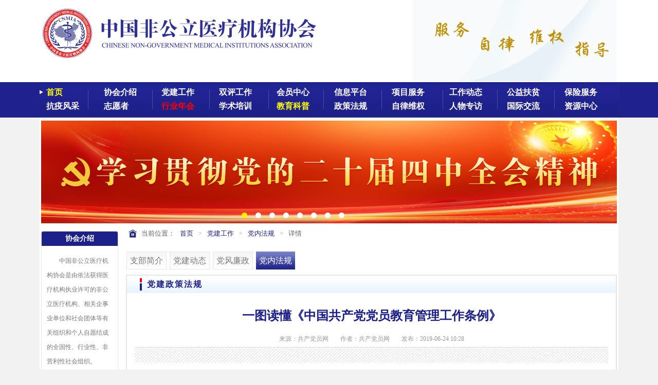

--- FILE ---
content_type: text/html; charset=utf-8
request_url: http://www.cnmia.org/PartyBuildPolicyDetail_57F3BB3198CC4257B6CF1B4D396F42B6.html
body_size: 6471
content:


<!DOCTYPE html PUBLIC "-//W3C//DTD XHTML 1.0 Transitional//EN" "http://www.w3.org/TR/xhtml1/DTD/xhtml1-transitional.dtd">
<html xmlns="http://www.w3.org/1999/xhtml">
<head>
	<meta http-equiv="content-type" content="text/html;charset=gbk" />
	<meta http-equiv="content-style-type" content="text/css" />
	<meta http-equiv="content-script-type" content="text/javascript" />
	<link rel="stylesheet" type="text/css" href="/style/PreDefine.css" />
	<link rel="stylesheet" type="text/css" href="/style/Frame/Frame.css?v=1" />
	<link rel="stylesheet" type="text/css" href="/style/About/About.css" />
	<link rel="shortcut icon" href="/cnmia.ico" />
	<title>一图读懂《中国共产党党员教育管理工作条例》 中国非公立医疗机构协会 党建工作</title>

    <script language="javascript" type="text/javascript" src="/Logic/Common.js"></script>
    <script language="javascript" type="text/javascript" src="/Logic/Frame.js"></script>  
<link type="text/css" rel="stylesheet" href="/Style/Main/Main.css?v=1" />
	<link type="text/css" rel="stylesheet" href="/Style/Detail/Detail.css?v=1" />
<meta name="description" content=",中国非公立医疗机构协会,党建理论,支部简介" /><meta name="keywords" content="一图读懂《中国共产党党员教育管理工作条例》,中国非公立医疗机构协会,党建工作,党建理论,党建工作" /></head>
<body>
    <script type="text/javascript">


</script>
    <div id="Header">
        
         <script src="/Script/EasyUI/jquery-1.7.2.min.js" type="text/javascript"></script>
    <script src="/Script/jquery.lazyload.min.js" type="text/javascript"></script>
    <div class="Top">
        <div class="Logo">
            <img src="/Images/Logo.png?v=1.1.2" alt="" /></div>
        <div class="Tenet"><img class="lazy"  data-original="//cdn.doc-exam.com/cms/cnmia/Tenet.gif" alt=""></div>
    </div>

        <div class="Navi">
            <div class="Menu">
                
                
                <ul>
                    <li class="Hover"><a href="/Default.aspx" title="中国非公立医疗机构协会">首页</a></li>
                    <li><a href="/About_Intro.html" title="协会介绍">协会介绍</a>
                    </li>
                    <li><a href="/Web/Article/PartyBuildWork.aspx" title="党建工作">党建工作</a></li>
                    <li><a href="/Web/Article/Credit.aspx" title="双评工作">双评工作</a>
                        <div class="xiala">
                            <dl class="after">
                                <dd><a href="/Web/Article/Credit.aspx" target="_blank">双评工作</a></dd>
                                
                                <dd><a href="http://pj.cnmia.org" target="_blank">双评申报</a></dd>
                                <dd><a href="/Web/Article/IndustryStandard.aspx" target="_blank">行业标准</a></dd>
                                <dd><a href="/Web/Article/SpecialExpert.aspx" target="_blank">行业专家</a></dd>
                            </dl>
                        </div>
                    </li>
                    <li><a href="#" title="会员中心">会员中心</a>
                        <div class="xiala">
                            <dl class="after">
                                <dd><a href="http://register.cnmia.org/Web/" target="_blank">会员入会</a></dd>
                                <dd><a href="/Web/Member/Institution.aspx" target="_blank">会员单位</a></dd>
                                
                                <dd><a href="/Web/Member/News.aspx" target="_blank">会员风采</a></dd>
                            </dl>
                        </div>
                    </li>
                    <!-- 新增栏目 -->
                    <li><a href="http://www.cnmia.org/PlateForm.html" target="_blank" title="信息平台">信息平台</a>
                        <div class="xiala">
                            <dl class="after">
                                <dd><a href="http://yangguang.cnmia.org/" target="_blank">阳光平台</a></dd>
                                <dd><a href="http://www.yixiecloud.com/" target="_blank">医协体</a></dd>
                                <dd><a href="/DataStatisticsList.html" target="_blank">数据统计</a></dd>
                            </dl>
                        </div>
                    </li>
                    <!-- 新增栏目 -->
                    <li><a href="/Web/Article/InvestmentService.aspx" title="项目服务" >项目服务</a></li>
                    <!-- 新增栏目 -->
                    <li><a href="/Web/Article/Dynamic.aspx" title="工作动态">工作动态</a>
                        <div class="xiala">
                            <dl class="after">
                                <dd><a href="/Web/Article/Notice.aspx" title="通知公告">通知公告</a></dd>
                                <dd><a href="/Web/Article/MeetingNotice.aspx" target="_blank">会议信息</a></dd>
                            </dl>
                        </div>
                    </li>


                    <li><a href="/Web/Article/BlueSkyFund.aspx" title="公益扶贫">公益扶贫</a></li>
                    <!-- 新增栏目 -->
                    <li><a href="/Web/Article/InsuranceService.aspx" title="保险服务">保险服务</a></li>
                    <!-- 新增栏目 -->
                    <li><a href="#" title="抗疫风采">抗疫风采</a>
                        <div class="xiala">
                            <dl class="after">
                                <dd><a href="/LiveReportList.html" title="抗疫风采">抗疫风采</a></dd>
                                <!--dd><a href="/Web/Sars/News.aspx" title="直击疫情">直击疫情</a></dd-->
                                <dd><a href="/Web/Antiepidemic/AntiepidemicList.aspx" target="_blank">防疫手册</a></dd>
                            </dl>
                        </div>
                    </li>
                    <!-- 上移 -->
                    <li><a href="/VolunteerList.html" title="志愿者">志愿者</a></li>
                    <!-- 上移 -->

                    <li><a href="/Healthy.html" title="行业年会" style="color:red">行业年会</a></li>
                    <!-- 新增栏目 -->
                    <li><a href="/Web/Article/AcademicTraining.aspx" title="学术培训">学术培训</a></li>
                    <!-- 新增栏目 -->
                    <li><a href="/Web/Article/EducationService.aspx" style="color:yellow" title="教育科普">教育科普</a></li>
                    <!-- 新增栏目 -->
                    <li><a href="/Web/Legal/Policy.aspx" title="政策法规">政策法规</a></li>
                    <!--<li><a href="/Web/Article/News.aspx" title="行业动态">行业动态</a></li>-->
                    <!-- 删除栏目 -->
                    <li><a href="/Web/Legal/Laws.aspx" title="自律维权">自律维权</a>
                        <div class="xiala">
                            <dl class="after">
                                <dd><a href="/Web/Legal/Laws.aspx" title="自律维权" target="_blank">自律维权</a></dd>
                                <dd><a href="/Web/Legal/Science.aspx" target="_blank">法律科普</a></dd>
                            </dl>
                        </div>
                    </li>
                    <li><a href="/Web/Topic/Interview.aspx" title="人物专访">人物专访</a></li>
                    <!--<li><a href="/Web/Member/Institution.aspx" title="单位会员">单位会员</a></li>-->
                    <!-- 删除栏目 -->
                    <!--<li><a href="/Web/Member/News.aspx" title="会员风采">会员风采</a></li>-->
                    <!-- 删除栏目 -->
                    
                    <li><a href="/Web/Article/GJJL.aspx" target="_blank" title="国际交流">国际交流</a></li>
 		            <li><a href="#" title="资源中心">资源中心</a>
                        <div class="xiala">
                            <dl class="after">
                                <dd><a href="/Web/Topic/Video.aspx" title="视频中心">视频中心</a></dd>
                                <dd><a href="/Web/Document/Download.aspx" title="下载中心">下载中心</a></dd>
                            </dl>
                        </div>
                    </li>

                </ul>
            </div>
    </div>
    </div>

    <div class="MainBox">
        
    <div id="Banner">
        <ul class="ImgList">
            <li><a href="http://www.cnmia.org/PartyBuildList.html" title="学习贯彻党的二十届四中全会精神" target="_blank"><img  src="https://cdn.doc-exam.com/cms/cnmia/Upload/2025/11/20/3f6d6ad7-023b-45a4-9ddc-0533635ec60e.png" alt="学习贯彻党的二十届四中全会精神" /></a></li>
            <li><a href="https://www.cnmia.org/HealtyhDetail_24d095a4c11849d190b0d72b47d234ba.html" title="第二届第一次会员代表大会暨 第二届理事会第一次全体会议" target="_blank"><img  src="https://cdn.doc-exam.com/cms/cnmia/Upload/2025/12/15/d2aab488-8482-4e3d-88e1-ca58fedb04e3.png" alt="第二届第一次会员代表大会暨 第二届理事会第一次全体会议" /></a></li>
            <li><a href="https://www.cnmia.org/HealtyhDetail_8ca61142e5764d15a5f98e22d88ff9c5.html" title="2025行业年会相关内容" target="_blank"><img  src="https://cdn.doc-exam.com/cms/cnmia/Upload/2025/12/03/19ec9737-7208-449e-b354-946386d5d36e.png" alt="2025行业年会相关内容" /></a></li>
            <li><a href="https://www.yixiecloud.com/" title="医协云，全国多学科医疗写作体云平台" target="_blank"><img  src="https://cdn.doc-exam.com/cms/cnmia/Upload/2023/11/22/f62d3d60-7936-4273-8e90-a0e5f2f4ad71.png" alt="医协云，全国多学科医疗写作体云平台" /></a></li>
            <li><a href="http://pj.cnmia.org/member/login" title="门诊部、诊所信用与能力评价在线登记申报" target="_blank"><img  src="https://cdn.doc-exam.com/cms/cnmia/Upload/Banner/8de16776-870d-4fc4-a1c5-f6fbe97be296.jpg" alt="门诊部、诊所信用与能力评价在线登记申报" /></a></li>
            <li><a href="http://yangguang.cnmia.org/" title="社会办医阳光平台" target="_blank"><img  src="https://cdn.doc-exam.com/cms/cnmia/Upload/2026/01/05/7cf76c5d-1bac-4eec-ae12-73fe8942999c.png" alt="社会办医阳光平台" /></a></li>
            <li><a href="http://register.cnmia.org/Web/" title="入会申请" target="_blank"><img  src="https://cdn.doc-exam.com/cms/cnmia/Upload/2026/01/05/dae82bcb-6bcf-48d5-a4ed-65e03da3bd85.png" alt="入会申请" /></a></li>
            <li><a href="http://www.cnmia.org/Web/Topic/Video.aspx" title="口腔分会网站功能演示操作视频" target="_blank"><img  src="https://cdn.doc-exam.com/cms/cnmia/Upload/Banner/21dae553-ef57-4cc0-98be-7f5ba6756ab6.png" alt="口腔分会网站功能演示操作视频" /></a></li>
        </ul>
    </div>

    <div class="Main">
        <div class="Left">
            <div class="About">
                <h3>协会介绍</h3>
                <p>  中国非公立医疗机构协会是由依法获得医疗机构执业许可的非公立医疗机构、相关企事业单位和社会团体等有关组织和个人自愿结成的全国性、行业性、非营利性社会组织。<a href="/About_Intro.html">更多>></a></p>
                  <div class="Leader">
                    <h4><a href="/About_Leader_President.html">协会领导</a></h4>
                    <ul class="Full">
                        <li><a href="/About_Leader_Honorary.html">名誉会长</a></li>
                        <li><a href="/About_Leader_President.html">会长</a></li>
                        <li><a href="/About_Leader_VicePredt.html">副会长</a></li>
                          
                    </ul>
                    <ul class="Half">
                         <li><a href="/About_Leader_Secretary.html">秘书长</a></li>
                        <li><a href="/About_Leader_ViceSectry.html">副秘书长</a></li>
                        <li><a href="/About_Leader_StandSyndic.html">常务理事</a></li>
                        <li><a href="/About_Leader_Syndic.html">理事</a></li>
                        <li><a href="/About_Leader_JSZ.html">监事长</a></li>
                        <li><a href="/About_Leader_JS.html">监事</a></li>
                    </ul>
                </div>
            </div>

            <div class="Intro">
                <div><a href="/About_Regulate.html">协会章程</a></div>
                <div><a href="/About_Certificate.html">法人证书</a></div>
                <div><a href="/About_Organize.html">组织机构</a></div>
                <div><a href="/About_Emblem.html">会徽介绍</a></div>
               
                <div><a href="/InformationList.html">信息公开</a></div>
            </div>

            <div class="Depart">
                <h3>协会部门</h3>
                
                 <a href="/About_Depart_Dqbgs.html">党群工作办公室</a>
                <a href="/About_Depart_Office.html">行政办公室</a>
                <a href="/About_Depart_Member.html">会员组织部</a>
                <a href="/About_Depart_Academic.html">学术培训部</a>
                <a href="/About_Depart_Fund.html">项目服务部</a>
                <a href="/About_Depart_Talents.html">人才技术服务部</a>
                <a href="/About_Depart_Quanlity.html">医疗质量评价部</a>
                <a href="/About_Depart_Internet.html">信息网络部</a>
                <a href="/About_Depart_Laws.html">法律服务部</a>
                <a href="/About_Depart_International.html">国际交流合作部</a>
                <a href="/About_Depart_Insurance.html">保险事业部</a>
            </div>
        </div>
    
        <div class="Right">
            <div class="PagePath">
                <span>当前位置：</span><a href="/" title="首页">首页</a><u>&gt;</u><a href="/PartyBuildWork.html" title="中国非公立医疗机构协会 党建工作">党建工作</a><u>&gt;</u><a href="/PartyBuildPolicyList.html" title="">党内法规</a><u>&gt;</u><span>详情</span>
            </div>

     <div class="SubMenu">
                <ul>
                    <li><a href="/PartyBuildWork.html" title="支部简介">支部简介</a></li>
                    <li><a href="/PartyBuildList.html" title="党建动态">党建动态</a></li>
                    <li><a href="/PartyConductList.html" title="党风廉政">党风廉政</a></li>
                    <li class="Hover"><a href="/PartyBuildPolicyList.html" title="党内法规">党内法规</a></li>        
                </ul>
            </div>
        
            <div class="SubMain">
                

    <div class="Detail">
                <h3>党建政策法规</h3>
            
                <div class="Info">
                    <h4><pre>一图读懂《中国共产党党员教育管理工作条例》</pre></h4>
                    <div class="Note">
                        <span>来源：共产党员网</span>
                        <span>作者：共产党员网</span>
                        <span>发布：2019-06-24 10:28</span></div>

                    <div class="Summary">
                        
                    </div>

                    <div class="Content">
                        <p style="text-align: center;"><img src="https://cdn.doc-exam.com/cms/cnmia/Upload/Content/2019-06-24/a4cc48dc-73d2-4fb4-b191-cc684a348bee.jpg" _src="https://cdn.doc-exam.com/cms/cnmia/Upload/Content/2019-06-24/a4cc48dc-73d2-4fb4-b191-cc684a348bee.jpg" style="width: 745px; height: 24188px;"/></p>
                    </div>
                </div>
            </div>
            

            </div>
        </div>
    </div>
    <script charset="UTF-8" id="LA_COLLECT" src="//sdk.51.la/js-sdk-pro.min.js"></script>
<script>LA.init({ id: "JlW3tMwWaonLaIUs", ck: "JlW3tMwWaonLaIUs" })</script>

    <div id="HotLink">
        <h4>友情链接</h4>
        <ul>
            <li><a href="/TurnToHotLink_shze.html" title="中共中央社会工作部" target="_blank">中共中央社会工作部</a></li>
            <li><a href="/TurnToHotLink_niha.html" title="国家发展和改革委员会" target="_blank">国家发展和改革委员会</a></li>
            <li><a href="/TurnToHotLink_nhfpc.html" title="国家卫生健康委员会" target="_blank">国家卫生健康委员会</a></li>
            <li><a href="/TurnToHotLink_kxjsb.html" title="中华人民共和国科学技术部" target="_blank">科技部</a></li>
            <li><a href="/TurnToHotLink_czb.html" title="财政部" target="_blank">财政部</a></li>
            <li><a href="/TurnToHotLink_rlzyshbzb.html" title="国家人力资源和社会保障部" target="_blank">人力资源社会保障部</a></li>
            <li><a href="/TurnToHotLink_zrzyb.html" title="中华人民共和国自然资源部" target="_blank">自然资源部</a></li>
            <li><a href="/TurnToHotLink_zfcxjs.html" title="中华人民共和国住房和城乡建设部" target="_blank">住房和城乡建设部</a></li>
            <li><a href="/TurnToHotLink_scjgj.html" title="国家市场监督管理总局" target="_blank">市场监督总局</a></li>
            <li><a href="/TurnToHotLink_gjylbzj.html" title="国家医疗保障局" target="_blank">国家医疗保障局</a></li>
            <li><a href="/TurnToHotLink_zgybjh.html" title="中国银行保险监督管理委员会 " target="_blank">中国银行保险监督管理委员会</a></li>
            <li><a href="/TurnToHotLink_xyzg.html" title="信用中国" target="_blank">信用中国</a></li>
            <li><a href="/TurnToHotLink_gjmzb.html" title="国家民政部" target="_blank">民政部</a></li>
            <li><a href="/TurnToHotLink_gjswb.html" title="国家商务部" target="_blank">商务部</a></li>
            <li><a href="/TurnToHotLink_cha.html" title="中国医院协会" target="_blank">中国医院协会</a></li>
            <li><a href="/TurnToHotLink_cmda.html" title="中国医师协会" target="_blank">中国医师协会</a></li>
            <li><a href="/TurnToHotLink_cma.html" title="中华医学会" target="_blank">中华医学会</a></li>
            <li><a href="/TurnToHotLink_cpma.html" title="中华预防医学会" target="_blank">中华预防医学会</a></li>
        </ul>
    </div>
    <script type="text/javascript">
        $("img.lazy").lazyload();
    </script>

    </div>

    <div id="Footer">
        <div class="Navi">
            <a href="/About_Intro.html">关于我们</a>　|　<a href="/Copyright.html">网站版权</a>　|　<a>网站地图</a>　|　<a href="/Contactus.html">联系我们</a>
        </div>
        <div class="Bottom">
            &copy;【版权所有】 中国非公立医疗机构协会<br />
            地址：北京市西城区西直门南大街2号成铭大厦C座24层<br />
            <span>电话：010-51209943</span><span>传真：010-51209915</span><span>邮编：100035</span><span>邮箱：cnmia@cnmia.org</span>
            <span id="cnzz_stat_icon_1262509479"></span>
            
            <br />
            <a href="http://www.miibeian.gov.cn" target="_blank">京ICP备14047909号-1</a>
            <a href="http://www.beian.gov.cn/portal/registerSystemInfo?recordcode=11010202000889" target="_blank" class="Police">京公网安备11010202000889</a>
        </div>
    </div>
</body>
</html>


--- FILE ---
content_type: text/css
request_url: http://www.cnmia.org/style/PreDefine.css
body_size: 2991
content:
/****************************************************************************************************
*
*   预定义样式
*
****************************************************************************************************/

/* #region 基础样式 */
body{margin:0;padding:0;background:#F2F2F2;}
div,table,td,a,input,textarea,li{font-size:12px;font-family:"Simsun";}
div,li,form,p,h1,h2,h3,h4,h5,h6,fieldset,pre{padding:0;margin:0;}
h1,h2,h3,h4,h5,h6{font-weight:bold;color:#666666;font-family:"Simsun";}

a{text-decoration:none;cursor:pointer;color:#333333;}
a:hover{text-decoration:underline;color:#F2533B;}

img{border:0px;}

ul{margin:0;list-style:none;padding:0;}
li{list-style:none;}

table{border-collapse:collapse;}
th,td{color:#666666;}

input[type=text], input[type=password]{height:14px;line-height:12px;padding:2px 2px;border:1px solid #B5B8C8;}
input[type=text]:hover, input[type=password]:hover{border-color:#336699;}
input[type=password]{font-size:9px;}

textarea{padding:2px 5px;border:1px solid #B5B8C8;line-height:18px;}
select, input, textarea{color:#006699;}

pre {white-space:pre-wrap;white-space:-moz-pre-wrap;white-space:-pre-wrap;white-space:-o-pre-wrap;word-wrap:break-word;}
/* #endregion */

/* #region 特殊样式 */
.Hide{display:none;}
.Float{float:left;}
.Suspend{position:absolute;}
.Fixed{position:Fixed;}
.Trans{filter:alpha(opacity=0);opacity:0;}
.Front{z-index: 999;}
.NoPad{padding:0;}
.NoMargin{margin:0;}
.Center{text-align:center;}
.Underline{text-decoration:underline;}
/* #endregion */

/* #region 预定义颜色 */
.Aliceblue{color:#F0F8FF;}
.Antiquewhite{color:#FAEBD7;}
.Aqua{color:#00FFFF;}
.Aquamarine{color:#7FFFD4;}
.Azure{color:#F0FFFF;}
.Beige{color:#F5F5DC;}
.Bisque{color:#FFE4C4;}

.Black{color:#000000;}
.Blanchedalmond{color:#FFEBCD;}
.Blue{color:#0000FF;}
.Blueviolet{color:#8A2BE2;}
.Brown{color:#A52A2A;}
.Burlywood{color:#DEB887;}
.Cadetblue{color:#5F9EA0;}

.Chartreuse{color:#7FFF00;}
.Chocolate{color:#D2691E;}
.Coral{color:#FF7F50;}
.Cornflowerblue{color:#6495ED;}
.Cornsilk{color:#FFF8DC;}
.Crimson{color:#DC143C;}
.Cyan{color:#00FFFF;}

.Darkblue{color:#000088;}
.Darkcyan{color:#008B8B;}
.Darkgoldenrod{color:#B8860B;}
.Darkgray{color:#A9A9A9;}
.Darkgreen{color:#006400;}
.Darkkhaki{color:#BDB76B;}
.Darkmagenta{color:#8B008B;}

.Darkolivegreen{color:#556B2F;}
.Darkorange{color:#FF8C00;}
.Darkorchid{color:#9932CC;}
.Darkred{color:#8B0000;}
.Darksalmon{color:#E9967A;}
.Darkseagreen{color:#8FBC8F;}
.Darkslateblue{color:#483D8B;}

.Darkslategray{color:#2F4F4F;}
.Darkturquoise{color:#00CED1;}
.Darkviolet{color:#9400D3;}
.Deeppink{color:#FF1493;}
.Deepskyblue{color:#00BFFF;}
.Dimgray{color:#696969;}
.Dodgerblue{color:#1E90FF;}

.Firebrick{color:#B22222;}
.Floralwhite{color:#FFFAF0;}
.Forestgreen{color:#228B22;}
.Fuchsia{color:#FF00FF;}
.Gainsboro{color:#DCDCDC;}
.Ghostwhite{color:#F8F8FF;}
.Gold{color:#FFD700;}

.Goldenrod{color:#DAA520;}
.Gray{color:#808080;}
.Green{color:#008000;}
.Greenyellow{color:#ADFF2F;}
.Honeydew{color:#F0FFF0;}
.Hotpink{color:#FF69B4;}
.Indianred{color:#CD5C5C;}

.Indigo{color:#4B0082;}
.Ivory{color:#FFFFF0;}
.Khaki{color:#F0E68C;}
.Lavender{color:#E6E6FA;}
.Lavenderblush{color:#FFF0F5;}
.Lawngreen{color:#7CFC00;}
.Lemonchiffon{color:#FFFACD;}

.Lightblue{color:#ADD8E6;}
.Lightcoral{color:#F08080;}
.Lightcyan{color:#E0FFFF;}
.Lightgoldenrodyellow{color:#FAFAD2;}
.Lightgreen{color:#90EE90;}
.Lightgrey{color:#D3D3D3;}
.Lightpink{color:#FFB6C1;}

.Lightsalmon{color:#FFA07A;}
.Lightseagreen{color:#20B2AA;}
.Lightskyblue{color:#87CEFA;}
.Lightslategray{color:#778899;}
.Lightsteelblue{color:#B0C4DE;}
.Lightyellow{color:#FFFFE0;}
.Lime{color:#00FF00;}

.Limegreen{color:#32CD32;}
.Linen{color:#FAF0E6;}
.Magenta{color:#FF00FF;}
.Maroon{color:#800000;}
.Mediumaquamarine{color:#66CDAA;}
.Mediumblue{color:#0000CD;}
.Mediumorchid{color:#BA55D3;}

.Mediumpurple{color:#9370DB;}
.Mediumseagreen{color:#3CB371;}
.Mediumslateblue{color:#7B68EE;}
.Mediumspringgreen{color:#00FA9A;}
.Mediumturquoise{color:#48D1CC;}
.Mediumvioletred{color:#C71585;}
.Midnightblue{color:#191970;}

.Mintcream{color:#F5FFFA;}
.Mistyrose{color:#FFE4E1;}
.Moccasin{color:#FFE4B5;}
.Navajowhite{color:#FFDEAD;}
.Navy{color:#000080;}
.Oldlace{color:#FDF5E6;}
.Olive{color:#808000;}

.Olivedrab{color:#6B8E23;}
.Orange{color:#FFA500;}
.Orangered{color:#FF4500;}
.Orchid{color:#DA70D6;}
.Palegoldenrod{color:#EEE8AA;}
.Palegreen{color:#98FB98;}
.Paleturquoise{color:#AFEEEE;}

.Palevioletred{color:#DB7093;}
.Papayawhip{color:#FFEFD5;}
.Peachpuff{color:#FFDAB9;}
.Peru{color:#CD853F;}
.Pink{color:#FFC0CB;}
.Plum{color:#DDA0DD;}
.Powderblue{color:#B0E0E6;}

.Purple{color:#800080;}
.Red{color:#FF0000;}
.Rosybrown{color:#BC8F8F;}
.Royalblue{color:#4169E1;}
.Saddlebrown{color:#8B4513;}
.Salmon{color:#FA8072;}
.Sandybrown{color:#F4A460;}

.Seagreen{color:#2E8B57;}
.Seashell{color:#FFF5EE;}
.Sienna{color:#A0522D;}
.Silver{color:#C0C0C0;}
.Skyblue{color:#87CEEB;}
.Slateblue{color:#6A5ACD;}
.Slategray{color:#708090;}

.Snow{color:#FFFAFA;}
.Springgreen{color:#00FF7F;}
.Steelblue{color:#4682B4;}
.Tan{color:#D2B48C;}
.Teal{color:#008080;}
.Thistle{color:#D8BFD8;}
.Tomato{color:#FF6347;}

.Turquoise{color:#40E0D0;}
.Violet{color:#EE82EE;}
.Wheat{color:#F5DEB3;}
.White{color:#FFFFFF;}
.Whitesmoke{color:#F5F5F5;}
.Yellow{color:#FFFF00;}
.Yellowgreen{color:#9ACD32;}
/* #endregion */

/* #region 预定义尺寸 */
/* A号 */
.A1{width:10px;}
.A2{width:20px;}
.A3{width:30px;}
.A4{width:40px;}
.A5{width:50px;}
.A6{width:60px;}
.A7{width:70px;}
.A8{width:80px;}
.A9{width:90px;}

/* B号 */
.B0{width:100px;}
.B1{width:110px;}
.B2{width:120px;}
.B3{width:130px;}
.B4{width:140px;}
.B5{width:150px;}
.B6{width:160px;}
.B7{width:170px;}
.B8{width:180px;}
.B9{width:190px;}

/* C号 */
.C0{width:200px;}
.C1{width:210px;}
.C2{width:220px;}
.C3{width:230px;}
.C4{width:240px;}
.C5{width:250px;}
.C6{width:260px;}
.C7{width:270px;}
.C8{width:280px;}
.C9{width:290px;}

/* D号 */
.D0{width:300px;}
.D1{width:310px;}
.D2{width:320px;}
.D3{width:330px;}
.D4{width:340px;}
.D5{width:350px;}
.D6{width:360px;}
.D7{width:370px;}
.D8{width:380px;}
.D9{width:390px;}

/* E号 */
.E0{width:400px;}
.E1{width:410px;}
.E2{width:420px;}
.E3{width:430px;}
.E4{width:440px;}
.E5{width:450px;}
.E6{width:460px;}
.E7{width:470px;}
.E8{width:480px;}
.E9{width:490px;}

/* F号 */
.F0{width:500px;}
.F1{width:510px;}
.F2{width:520px;}
.F3{width:530px;}
.F4{width:540px;}
.F5{width:550px;}
.F6{width:560px;}
.F7{width:570px;}
.F8{width:580px;}
.F9{width:590px;}

/* G号 */
.G0{width:600px;}
.G1{width:610px;}
.G2{width:620px;}
.G3{width:630px;}
.G4{width:640px;}
.G5{width:650px;}
.G6{width:660px;}
.G7{width:670px;}
.G8{width:680px;}
.G9{width:690px;}
/* #endregion */

--- FILE ---
content_type: text/css
request_url: http://www.cnmia.org/style/Frame/Frame.css?v=1
body_size: 1905
content:
/****************************************************************************************************
*
*   主体框架样式
*
****************************************************************************************************/

/* #region 顶部样式 */
#Header{width:100%;background:#FFFFFF;}

#Header div.Top{height:160px;width:1120px;margin:0 auto;overflow:hidden;position:relative;}
#Header div.Top div.Logo{float:left;margin-top:15px;}
#Header div.Top div.Tenet{float:right;}

/*#Header div.Navi{height:45px;width:100%;background:url(Back/Menu.png) repeat-x;}*/
/*#Header div.Navi{height:45px;width:100%;background:url(blueback1.png) repeat-x;}*//*背景图2019.08.20修改*/
#Header div.Navi{height:69px;width:100%;background:#1f228e url(Back/longback.png) no-repeat center;}/*背景图2019.08.27修改*/
#Header div.Navi div.Menu{width:1130px;margin:0 auto;}
#Header div.Navi ul{margin-left:-6px;}
/*#Header div.Navi li{float:left;height:45px;background:url(Back/Menu_Line.png) no-repeat left center;padding:0 5px 0 5px;}*/
#Header div.Navi li{float:left;height:25px; width:101px; padding:2px 3px 0 8px;  position:relative;}/*2019.08.27修改*/
#Header div.Navi a{display:block;line-height:35px;margin:0 auto;font-size:16px;font-weight:bold;color:White;text-decoration:none; text-indent:0.8em;}/*2019.08.27修改*/
#Header div.Navi a:hover{color:Yellow;}

/*#Header div.Navi li.Hover a{color:Yellow;background:url(Back/Menu_Hover.png) no-repeat bottom center;}*/
#Header div.Navi li.Hover a{color:Yellow;background:url(Back/backhover.png) no-repeat left center;}/*2019.08.27修改*/
/* #endregion */

/* #region 横幅样式 */
#Banner{width:1120px;height:200px;margin:0 auto 0;overflow:hidden;position:relative;}
#Banner ul.ImgList{width:20000px;position:absolute;top:0;left:0;}
#Banner ul.ImgList li{float:left;}
#Banner ul.ImgList li img{width:1120px;height:200px;}

#Banner:hover ul.Turn li{filter:alpha(opacity=75);opacity:0.75;}
#Banner:hover ul.Turn li{position:absolute;background:url(Back/ImgRoll.png) no-repeat;width:36px;height:36px;cursor:pointer;bottom:10px;}
#Banner:hover ul.Turn li.Left{left:10px;}
#Banner:hover ul.Turn li.Right{right:10px; background-position:-36px 0;}

#Banner div.Dot{position:absolute;width:300px;height:11px;left:340px;bottom:10px;}
#Banner div.Dot div{margin:0 auto;overflow:hidden;text-align:center;}
#Banner div.Dot span{display:inline-block;margin:0 8px;background:url(Back/ImgRoll.png) no-repeat -11px -36px;width:11px;height:11px;cursor:pointer;}
#Banner div.Dot span.Hot{background-position:0 -36px;}
/* #endregion */

/* #region 主体样式 */
div.MainBox{width:1126px;margin:0 auto;background:#FFFFFF;padding-top:6px;padding-bottom:0px;}
/* #endregion */

/* #region 友情链接样式 */
/*#HotLink{width:1080px;margin:15px auto;border:1px solid #E6E6E6;border-top:2px solid #1D2088;padding:10px 20px 15px;background:#FFFFFF url(Back/HotLink.png) repeat-x 0 2px;}
#HotLink h4{color:#658bb3;font-size:16px;line-height:32px;}
#HotLink ul{margin:5px auto;overflow:hidden;padding:0 12px;}
#HotLink li{float:left;width:220px;padding:5px 0;}
#HotLink a{font-size:13px;color:#666666;}
#HotLink a:hover{color:#1D2088;}
*/
/* #endregion */

/* #region 友情链接样式2019.08.20修改 */
#HotLink{width:1080px;margin:15px auto;padding:10px 20px 15px;background:#8595e6 url(Back/HotLink.png) repeat-x 0 2px;}
#HotLink h4{color:#8595e6;font-size:16px;line-height:32px;}
#HotLink ul{margin:5px auto;overflow:hidden;padding:0 12px;}
#HotLink li{float:left;width:220px;padding:5px 0;}
#HotLink a{font-size:15px;color:#ffffff; font-family:"宋体";}
#HotLink a:hover{color:Yellow;}
/* #endregion */
#Header div.Navi ul li:hover .xiala{display: block;} 
.xiala{
	position: absolute;
	width: 100%;
	top: 27px;
	width: 80px;
	left: 50%;
	margin-left: -49px;
	background: #1f228e;
	z-index: 1;
	line-height: 40px !important;
	text-align: center;
/*	box-shadow: 0 5px 5px rgba(0,0,0,0.1);*/
	padding: 5px 5px;
	display: none;
/*	box-shadow: 6px 6px 5px rgba(0,0,0,0.1);*/
/*    border: 1px solid rgba(0,0,0,0.1);*/
}
/*.xiala:before{
	content: '';
	width: 22px;
	height: 10px;
	top: 5px;
	background:url(backhoverdown.png) no-repeat center;
	position: absolute;
	left: 50%;
	margin-left: -11px;
}*/
.xiala dl{
	overflow: hidden;
}
.xiala dd{
	float: left;
	width: 100%;
	margin:0 0 0 -5px;
	text-align:center;
}
.xiala dd a{
	font-size: 14px;
	color: #666;
	display: block;
	text-decoration: none;
	 font-weight: normal;
}
.xiala dd a:hover{
	color: #37a8cd;
}

/* #region 尾部样式 */
#Footer{width:100%;}

/*#Footer div.Navi{height:28px;width:1124px;margin:0 auto;background:url(Back/Menu.png) repeat-x;}*/
#Footer div.Navi{height:28px;width:1124px;margin:0 auto; repeat-x;}/* 背景图2019.08.20修改 */
#Footer div.Navi{line-height:28px;text-align:center;color:White;}
#Footer div.Navi a{color:black;font-size:16px;text-decoration:none;}
#Footer div.Navi a:hover{color:Yellow;}

#Footer div.Bottom{width:1120px;margin:10px auto;text-align:center;font-size:16px;line-height:24px;color:#777777;}
#Footer div.Bottom span{display:inline-block;margin:0 10px;}
#Footer div.Bottom a{display:inline-block;margin:0 10px;color:#0033CC;font-size:16px;line-height:32px;}
#Footer div.Bottom a.Police{ no-repeat 0px 5px;padding-left:24px;}
/* #endregion */



--- FILE ---
content_type: text/css
request_url: http://www.cnmia.org/Style/Detail/Detail.css?v=1
body_size: 703
content:
/****************************************************************************************************
*
*   内容主体样式
*
****************************************************************************************************/

/* #region 主体样式 */
div.Detail{border:1px solid #E6E6E6;background:url(Back/Title.png) repeat-x;}
div.Detail h3{margin-left:25px;height:34px;line-height:34px;background:url(Back/Caption.png) no-repeat 0 5px;}
div.Detail h3{font-size:16px;color:#1D2088;letter-spacing:2px;text-indent:14px;}
/* #endregion */

/* #region 详情样式 */
div.Detail div.Info{padding:15px;}
div.Detail h4{font-size:24px;line-height:28px;margin:15px auto;font-family:"黑体";color:#1D2088;text-align:center;}

div.Detail div.Note{border-bottom:1px solid #DDDDDD;color:#999999;text-align:center; line-height:32px;}
div.Detail div.Note span{display:inline-block;margin:0 10px;}
div.Detail div.Summary{background:url(Back/Memo.jpg);color:#787878;font-size:14px;padding:15px 20px;line-height:24px;}

div.Detail div.Content{padding:0 15px 20px;}
div.Detail div.Content p{margin:15px auto;line-height:28px;font-size:15px;color:#666666;}
div.Detail div.Content img{display:inline-block;margin:0 auto;padding:1px;border:1px solid #DDDDDD;}
div.Detail div.Content a{font-size:15px;color:Blue;}
div.Detail div.Content a:hover{color:#1D2088;}

div.Detail div.VideoPlay{margin:15px auto;width:870px;height:540px;border:1px solid #000000;border-width:0 1px;}
/* #endregion */



--- FILE ---
content_type: application/x-javascript
request_url: http://www.cnmia.org/Logic/Common.js
body_size: 6640
content:
/****************************************************************************************************/
//
//  通用方法集合
//
/****************************************************************************************************/

// #region 常用对象获取方法
var $D = function (o) {
    if (typeof (o) == "object") return o;
    return document.getElementById(o);
};

var $T = function () {
    if (arguments.length == 2)
        return $D(arguments[0]).getElementsByTagName(arguments[1]);
    else
        return document.getElementsByTagName(arguments[0]);
};

var $Child = function (o) {
    var l = new Array();
    var c = o.childNodes;
    for (var i = 0; i < c.length; i++) {
        if (c[i].nodeType == 1) l.push($S(c[i]));
    }
    return l;
};

var $Screen = {
    Width: function () { return document.documentElement.clientWidth; },
    Height: function () { return document.documentElement.clientHeight; }
};

var $Window = {
    Width: function () { return window.dialogWidth.replace("px", ""); },
    Height: function () { return window.dialogHeight.replace("px", ""); }
};

var $C = function (o) {
    return document.createElement(o);
};

var $Clone = function (o) {
    var obj = new Object();
    for (var p in o)
        obj[p] = o[p];
    return obj;
};

var $Remove = function (o, p) {
    try { delete o[p]; }
    catch (e) { }
    return o;
};
// #endregion

// #region Dom通用控制
var $CS = function (o) {
    return $S($C(o));
};

var $S = function (o) {
    var Obj, Style;
    Obj = $D(o);
    Style = Obj.style;

    var Equal = function (o1, o2) {
        try {
            return o1.constructor.prototype == o2.constructor.prototype;
        }
        catch (e) { return false; }
    };

    return {
        e: Obj,
        v: function () {
            var value = this.get();
            if (!$Valid(value)) return "";
            return value;
        },
        html: function () {
            try { return Obj.innerHTML; }
            catch (e) { return ""; }
        },
        set: function () {
            if (arguments.length >= 2)
                eval("Obj." + arguments[0] + " = \"" + arguments[1] + "\"");
            else if (arguments.length == 1)
                Obj.value = arguments[0];
            else
                eval("Obj.value = \"\"");
            return this;
        },
        get: function (attr) {
            if ($Valid(attr))
                return eval("Obj." + attr) ? eval("Obj." + attr) :
                    (Obj.attributes[attr] ? eval(Obj.attributes[attr].nodeValue) : null);
            else
                return Obj.value ? Obj.value :
                    (Obj.attributes["value"] ? eval(Obj.attributes["value"].nodeValue) : null);
        },
        Size: function () {
            return {
                Height: Obj.offsetHeight,
                Width: Obj.offsetWidth,
                Left: Obj.offsetLeft,
                Top: Obj.offsetTop
            }
        },
        Resize: function () {
            Style.left = "";
            Style.top = "";
            Style.right = "";
            Style.bottom = "";
            Style.width = "";
            Style.height = "";
            return this;
        },
        Focus: function () {
            var v = this.get();
            if ($Valid(v)) {
                this.set();
                Obj.focus();
                this.set(v);
            }
            else Obj.focus();
            return this;
        },
        Select: function () {
            Obj.select();
            return this;
        },
        Blur: function (_handel) {
            Obj.onblur = _handel;
            return this;
        },
        OnBlur: function (_handel) {
            Obj.onblur = _handel;
            return this;
        },
        OnFocus: function (_handel) {
            Obj.onfocus = _handel;
            return this;
        },
        Click: function (_handel) {
            if ($Valid(_handel)) Obj.onclick = _handel;
            else Obj.click();
            return this;
        },
        Keyup: function (_handel) {
            Obj.onkeyup = _handel;
            return this;
        },
        Change: function (_handel) {
            Obj.onchange = _handel;
            return this;
        },
        Mouseover: function (_handel) {
            Obj.onmouseover = _handel;
            return this;
        },
        Mouseout: function (_handel) {
            Obj.onmouseout = _handel;
            return this;
        },
        Check: function (flag) {
            Obj.checked = flag;
            return this;
        },
        Show: function () {
            Style.display = "";
            return this;
        },
        Block: function () {
            Style.display = "block";
            return this;
        },
        Hide: function () {
            Style.display = "none";
            return this;
        },
        Add: function (element) {
            if (element == null) return this;
            if (typeof (element) == "object") {
                if (Equal(element, this))
                    Obj.appendChild(element.e);
                else
                    Obj.appendChild(element);
            }
            else
                Try(
                	function () { Obj.innerHTML += "" + element; },
			        function () { Obj.value += "" + element; }
		        );
            return this;
        },
        Append: function (parent) {
            try {
                if (arguments.length == 0) {
                    document.body.appendChild(Obj);
                    return $S(document.body);
                }
                else if (Equal(parent, this)) {
                    parent.e.appendChild(Obj);
                    return parent;
                }
                else {
                    parent.appendChild(Obj);
                    return $S(parent);
                }
            }
            catch (e) { }
        },
        Remove: function (element) {
            if (element != null) {
                if (Equal(element, this))
                    Obj.removeChild(element.e);
                else
                    Obj.removeChild(element);
            }
            return this;
        },
        Depart: function () {
            try {
                var parent = Obj.parentNode;
                parent.removeChild(Obj);
            }
            catch (e) { }
            return this;
        },
        Insert: function (newNode, childNode) {
            try {
                var newChild = newNode, refChild = childNode;
                if (Equal(this, newNode)) newChild = newNode.e;

                if (!$Valid(childNode)) refChild = null;
                else if (Equal(this, childNode)) refChild = childNode.e;

                Obj.insertBefore(newChild, refChild);
            }
            catch (e) { }
            return this;
        },
        InsertTo: function (parent, childNode) {
            try {
                var parentElement = parent, refChild = childNode;
                if (Equal(this, parent)) parentElement = parent.e;

                if (!$Valid(childNode)) refChild = null;
                else if (Equal(this, childNode)) refChild = childNode.e;

                parentElement.insertBefore(Obj, refChild);
            }
            catch (e) { }
            return this;
        },
        HTML: function (html) {
            Obj.innerHTML = html;
            return this;
        },
        Clear: function () {
            Obj.innerHTML = "";
            return this;
        },
        Class: function (Name) {
            Obj.className = Name;
            return this;
        },
        Icon: function (Name) {
            this.Class(Name.IconClass());
            return this;
        },
        ReadOnly: function (Value) {
            if ($Valid(Value) && Value)
                Obj.readOnly = true;
            else
                Obj.removeAttribute("readOnly");
            return this;
        },
        Top: function (top) {
            try {
                Style.top = top + "px";
            }
            catch (e) { }
            return this;
        },
        Left: function (left) {
            try {
                Style.left = left + "px";
            }
            catch (e) { }
            return this;
        },
        Right: function (right) {
            try {
                Style.right = right + "px";
            }
            catch (e) { }
            return this;
        },
        Bottom: function (bottom) {
            try {
                Style.bottom = bottom + "px";
            }
            catch (e) { }
            return this;
        },
        Width: function (width) {
            try {
                Style.width = width + "px";
            }
            catch (e) { }
            return this;
        },
        Height: function (height) {
            try {
                Style.height = height + "px";
            }
            catch (e) { }
            return this;
        },
        zIndex: function (Index) {
            try {
                Style.zIndex = Index;
            }
            catch (e) { }
            return this;
        },
        Float: function (direct) {
            Try(
                function () {
                    if (!$Valid(Style.styleFloat)) throw "";
                    Style.styleFloat = direct;
                },
                function () { Style.cssFloat = direct; }
            )
            return this;
        },
        Static: function () {
            try { Style.position = "static"; }
            catch (e) { }
            return this;
        },
        Absolute: function () {
            try { Style.position = "absolute"; }
            catch (e) { }
            return this;
        },
        Fixed: function () {
            try { Style.position = "fixed"; }
            catch (e) { }
            return this;
        },
        Lock: function () {
            if (typeof (Obj.onselectstart) != "undefined") {
                Obj.onselectstart = function () { return false; };
            } else {
                Obj.onmousedown = function () { return false; };
                Obj.onmouseup = function () { return false; };
            }
            return this;
        }
    }
};
// #endregion

// #region 窗口通用方法
var Run = function (_EventHandle) {
    Try(
        function () { window.attachEvent("onload", _EventHandle); },
        function () { window.addEventListener("load", _EventHandle, false); }
    );
};

var $Evt = function (e) {
    if ($Valid(window.event)) return window.event.srcElement;
    if (!$Valid(e)) return null;
    if ($Valid(e.target)) return e.target;
    return e;
};

var $E = function (e) {
    return window.event ? window.event : e;
}
// #endregion

// #region 常用方法
var $Valid = function (Obj) {
    if (Obj == null) return false;
    if (Obj == undefined) return false;
    return true;
};

var $Empty = function (Obj) {
    if (!$Valid(Obj)) return true;
    if (Obj == "") return true;
    return false;
};

var Try = function () {
    var returnValue;
    for (var i = 0, length = arguments.length; i < length; i++) {
        var lambda = arguments[i];
        try {
            returnValue = lambda();
            break;
        }
        catch (e) { }
    }
    return returnValue;
};

var $V = function (o, Attribute) {
    var v = eval("o.Attribute");
    return v ? v : (o.attributes[Attribute] ? o.attributes[Attribute].nodeValue : null);
};
// #endregion

// #region 地址跳转相关
var $Url = function () {
    return {
        N: function () {
            return window.location.protocol + "//" + window.location.host + "/";
        } (),
        C: function () {
            window.close();
        },
        T: function (Url) {
            top.window.location.href = Url;
        },
        H: function (Url) {
            window.location.href = Url;
        },
        B: function () {
            window.history.back();
        },
        R: function () {
            window.location.reload();
        },
        Q: function (p) {
            var search = location.search.replace("?", "");
            if (search == "") return "";

            var query = search.split("&");
            for (var i = 0; i < query.length; i++) {
                var para = query[i].split("=");
                if (para.length == 2 && para[0].toLowerCase() == p.toLowerCase())
                    return para[1];
            }
            return "";
        }
    }
} ();
// #endregion

// #region 窗口提示相关
var $A = function () {
    return {
        alert: function (s) {
            window.alert(s);
        },
        confirm: function (s) {
            return window.confirm(s);
        }
    }
} ();
// #endregion

// #region 新建窗口相关
var $Open = function () {
    return {
        W: function (url) {
            window.open(url);
        },
        O: function (op) {
            var Options = {
                Url: "",
                Height: 200,
                Width: 150,
                Top: 0,
                Left: 0,
                Location: false,
                Menu: false,
                Resize: false,
                Scroll: true,
                Status: false,
                Title: false,
                Tool: false
            };

            for (var property in op)
                Options[property] = op[property];

            if (Options.Url.indexOf("?") == -1)
                Options.Url += "?" + Math.random();
            else
                Options.Url += "&" + Math.random();

            var para = "height=" + Options.Height + "px,"
            para += "width=" + Options.Width + "px,";
            para += "top=" + Options.Top + "px,";
            para += "left=" + Options.Left + "px,";
            para += "location=" + (Options.Location ? "yes" : "no") + ",";
            para += "menubar=" + (Options.Menu ? "yes" : "no") + ",";
            para += "resizable=" + (Options.Resize ? "yes" : "no") + ",";
            para += "scrollbars=" + (Options.Scroll ? "yes" : "no") + ",";
            para += "status=" + (Options.Status ? "yes" : "no") + ",";
            para += "titlebar=" + (Options.Title ? "yes" : "no") + ",";
            para += "toolbar=" + (Options.Tool ? "yes" : "no");

            window.open(Options.Url, null, para);
        },
        M: function (op) {
            var Options = {
                Url: "",
                Height: 200,
                Width: 150,
                Top: 0,
                Left: 0,
                Edge: "Raised",
                Center: true,
                Help: false,
                Resize: false,
                Scroll: false,
                Status: false
            };

            for (var property in op)
                Options[property] = op[property];

            if (Options.Url.indexOf("?") == -1)
                Options.Url += "?" + Math.random();
            else
                Options.Url += "&" + Math.random();

            var para = "dialogHeight:" + Options.Height + "px;"
            para += "dialogWidth:" + Options.Width + "px;";
            para += "dialogTop:" + Options.Top + "px;";
            para += "dialogLeft:" + Options.Left + "px;";
            para += "edge:" + Options.Edge + ";";
            para += "center:" + (Options.Center ? "yes" : "no") + ";";
            para += "help:" + (Options.Help ? "yes" : "no") + ";";
            para += "resizable:" + (Options.Resize ? "yes" : "no") + ";";
            para += "scroll:" + (Options.Scroll ? "yes" : "no") + ";";
            para += "status:" + (Options.Status ? "yes" : "no") + ";";

            return window.showModalDialog(Options.Url, window, para);
        }
    }
} ();
// #endregion

// #region XMl文档解析相关
if (document.implementation.hasFeature("XPath", "3.0")) {
    String.prototype.PathAdd = function () {
        var string = this;
        var Match = string.match(/\[[0-9]+\]/ig);
        var Temp = new Array();
        if (!Match) return string;

        for (var i = 0; i < Match.length; i++) {
            var e = Match[i].substring(1, Match[i].length - 1);
            e++;
            Temp.push(["[" + e + "]", "$" + i]);
            string = string.replace(Match[i], "$" + i);
        }
        for (var i = 0; i < Temp.length; i++) {
            string = string.replace(Temp[i][1], Temp[i][0]);
        }
        return string;
    };

    XMLDocument.prototype.selectNodes = function (xPath, xNode) {
        if (!xNode) { xNode = this; }
        var path = xPath.PathAdd();
        var oNSResolver = this.createNSResolver(this.documentElement);
        var aItems = this.evaluate(path, xNode, oNSResolver, XPathResult.ORDERED_NODE_SNAPSHOT_TYPE, null);
        var aResult = [];
        for (var i = 0; i < aItems.snapshotLength; i++) {
            aResult[i] = aItems.snapshotItem(i);
        }
        return aResult;
    };

    Element.prototype.selectNodes = function (xPath) {
        if (this.ownerDocument.selectNodes) {
            return this.ownerDocument.selectNodes(xPath, this);
        }
    };

    XMLDocument.prototype.selectSingleNode = function (xPath, xNode) {
        if (!xNode) { xNode = this; }
        var xItems = this.selectNodes(xPath, xNode);
        if (xItems.length > 0) return xItems[0];
        else return null;
    };

    Element.prototype.selectSingleNode = function (xPath) {
        if (this.ownerDocument.selectSingleNode) {
            return this.ownerDocument.selectSingleNode(xPath, this);
        }
    };
}

var $X = function (XmlNode) {
    return {
        Text: function () {
            if (arguments.length == 0)
                return Try(
                    function () { return XmlNode.firstChild.nodeValue; },
                    function () { return ""; }
                );
            else {
                var Path = arguments[0];
                return Try(
                    function () { return XmlNode.selectSingleNode(Path).firstChild.nodeValue; },
                    function () { return ""; }
                );
            }
        },
        Node: function (Path) {
            return XmlNode.selectSingleNode(Path);
        },
        XNode: function (Path) {
            return $X(XmlNode.selectSingleNode(Path));
        },
        Nodes: function (Path) {
            return XmlNode.selectNodes(Path);
        }
    }
};
// #endregion

// #region 数组方法扩展
//查找指定元素在数组中的位置
Array.prototype.IndexOf = function (elem) {
    for (var i = 0; i < this.length; i++) {
        if (this[i] == elem) {
            return i;
        }
    }
    return -1;
};

// 从数组中移除元素
Array.prototype.Remove = function (elem) {
    var index = this.IndexOf(elem);
    if (index != -1) {
        this.splice(index, 1);
    }
    return this;
};

// 在数组查找指定属性为指定值的元素
Array.prototype.Find = function (prop, Value, _EqualHandle) {
    if (!$Valid(_EqualHandle)) return;
    for (var i = 0; i < this.length; i++) {
        var Item = this[i];
        if ($Valid(Item[prop]) && _EqualHandle(Value, Item[prop]))
            return Item;
    }
    return null;
};

// 向数组指定位置增加元素
Array.prototype.Add = function (elem, pos) {
    if (pos > this.length) return;

    var temp = this.splice(pos, this.length - pos);
    this.push(elem);

    for (var i = 0; i < temp.length; i++)
        this.push(temp[i]);

    return this;
};

// 交换数组中两个元素的位置
Array.prototype.Exchange = function (from, to) {
    var fromItem = this[from];
    var toItem = this[to];

    this[from] = toItem;
    this[to] = fromItem;

    return this;
};
// #endregion

// #region 字符串方法扩展
// 字符串的实际长度
String.prototype.Length = function () {
    var MatchArray = this.match(/[^\x00-\xff]/ig);
    return this.length + (MatchArray == null ? 0 : MatchArray.length);
};
// 字符串截取
String.prototype.GetLength = function (len) {
    var s = this, v = "";
    var i = 0, l = this.length;
    while (v.Length() < len && i < l) {
        v += s.substr(i, 1);
        i++;
    }

    if (i == l) return v;
    return v + "…";
};
// 字符串格式化
String.prototype.Format = function () {
    var Result = this;
    for (var i = 0; i < arguments.length; i++) {
        var Reg = new RegExp("\{(" + i + ")\}", "gmi");
        Result = Result.replace(Reg, arguments[i]);
    }
    return Result;
};
String.prototype.IconClass = function () {
    return "fa fa-" + this.toLowerCase();
};
String.prototype.trim = function () {
    return this.replace(/(^\s*)|(\s*$)/g, "").replace(/\s+/g, " ");
};
String.prototype.Trim = function () {
    return this.trim().replace(/\s+/g, " ");
};
String.prototype.ToInt = function () {
    if ($Empty(this)) return 0;

    var Value = parseInt(this);
    if (Value == NaN) return 0;
    return Value;
};
// #endregion

// #region Json对象 To String
var toJson = function (o) {
    var JsonString = "";
    var Link = {
        Char: /&/g,
        String: "{$}"
    };

    if (o == null) return "null";
    if (o == undefined) return "";

    switch (o.constructor) {
        case Boolean:
            return o.toString();
        case Number:
            return o.toString();
        case Array:
            var Items = new Array();
            for (var i = 0; i < o.length; i++)
                Items.push(toJson(o[i]));
            return "[{0}]".Format(Items.join(', '));
        case String:
            return "\"{0}\"".Format(o.toString());
        case Object:
            var Elems = new Array();
            for (var op in o)
                Elems.push("\"{0}\": {1}".Format(op, toJson(o[op])));
            return "{ {0} }".Format(Elems.join(', '));
        default:
            return "";
    }
};
// #endregion

// #region 日期方法扩展
// 格式化日期显示
Date.prototype.Format = function () {
    var year = "000" + this.getFullYear();
    var month = this.getMonth() + 1;
    var day = this.getDate();

    year = year.substring(year.length - 4);
    if (month < 10) month = "0" + month;
    if (day < 10) day = "0" + day;

    return "{0}-{1}-{2}".Format(year, month, day);
};
Date.prototype.Minute = function () {
    var hour = this.getHours();
    var minute = this.getMinutes();

    if (hour < 10) hour = "0" + hour;
    if (minute < 10) minute = "0" + minute;

    return "{0} {1}:{2}".Format(this.Format(), hour, minute);
};
// #endregion

// #region 浏览器相关
var IsIE = function () {
    return window.navigator.appName == "Microsoft Internet Explorer";
};

var IsIE6 = function () {
    var browser = window.navigator.appName;
    var version = window.navigator.appVersion;
    version = version.split(";");
    if (version.length == 1) return false;
    version = version[1].replace(/[ ]/g, "");
    return (browser == "Microsoft Internet Explorer" && version == "MSIE6.0");
};

var IsIE7 = function () {
    var browser = window.navigator.appName;
    var version = window.navigator.appVersion;
    version = version.split(";");
    version = version[1].replace(/[ ]/g, "");
    return (browser == "Microsoft Internet Explorer" && version == "MSIE7.0");
};
// #endregion


--- FILE ---
content_type: application/x-javascript
request_url: http://www.cnmia.org/Logic/Frame.js
body_size: 1638
content:
var RollImgList = function () {
    var Main, ul, List, Index, OffPos, DestPos;
    var Interval = 5000, Delay = 25, Step = { Init: 0, Max: 10 };
    var Timer = null, Lock = false;

    var Init = function (o, d, t, s) {
        Main = $S(o);
        ul = $S($T(o, "ul")[0]);
        List = new Array();
        Index = { Init: 0, Dest: null }, OffPos = 0;

        Interval = t;
        Delay = d;
        Step.Max = s;

        var ImgList = $T(o, "li");
        var Turn = {
            Main: $CS("ul").Class("Turn"),
            Left: $CS("li").Class("Left"),
            Right: $CS("li").Class("Right")
        };
        var Dot = $CS("div");
        for (var i = 0; i < ImgList.length; i++) {
            var span = $CS("span");
            Dot.Add(span);

            span.Click(ToPos);
            List.push({
                Info: $S(ImgList[i]),
                Dot: span,
                IsHot: false
            });
        };

        Main.Add(Turn.Main.Add(Turn.Left).Add(Turn.Right))
                .Add($CS("div").Class("Dot").Add(Dot));

        Turn.Left.Click(ToLast);
        Turn.Right.Click(ToNext);

        List[Index.Init].Dot.Class("Hot");
        List[Index.Init].IsHot = true;

        Index.Dest = 1;
        Timer = setTimeout(Start, Interval);
    };

    var Start = function () {
        if (Index.Dest >= List.length) Index.Dest = 0;
        DestPos = List[Index.Dest].Info.Size().Left;

        Lock = true;
        setTimeout(Roll, Delay);
    };

    var Roll = function () {
        Step.Init++;
        if (Step.Init > Step.Max) {
            List[Index.Init].Dot.Class("");
            List[Index.Init].IsHot = false;

            List[Index.Dest].Dot.Class("Hot");
            List[Index.Dest].IsHot = true;

            Index.Init = Index.Dest;
            Index.Dest++;

            OffPos = DestPos;
            Step.Init = 0;

            setTimeout(function () {
                Lock = false;
            }, 200);
            clearTimeout(Timer);
            Timer = setTimeout(Start, Interval);
            return;
        }

        ul.Left(-(OffPos + (DestPos - OffPos) * Step.Init / Step.Max));

        setTimeout(Roll, Delay);
    };

    var ToLast = function () {
        if (Lock) return;

        if (Index.Init == 0)
            Index.Dest = List.length - 1;
        else
            Index.Dest = Index.Init - 1;
        clearTimeout(Timer);
        setTimeout(Start, Delay);
    };

    var ToNext = function () {
        if (Lock) return;

        Index.Dest = Index.Init + 1;
        clearTimeout(Timer);
        setTimeout(Start, Delay);
    };

    var ToPos = function (e) {
        if (Lock) return;

        var Evt = $Evt(e), DestIndex;
        for (var i = 0; i < List.length; i++) {
            if (List[i].Dot.e == Evt)
                DestIndex = i;
        }

        Index.Dest = DestIndex;
        clearTimeout(Timer);
        setTimeout(Start, Delay);
    };

    return { Init: Init }
};

var SetSearch = function (i, b) {
    var Input = $S(i), Button = $S(b);
    var BaseInput = "请输入搜索关键字...";
    var SearchPage = "/Web/Search/Default.aspx?w={0}";

    var InputFocus = function () {
        var Value = Input.get();
        if (!$Valid(Value)) Value = "";
        if ($Valid(Value)) Value = Value.trim();
        if (Value == BaseInput) Value = "";
        Input.set(Value).Class("Active");
    };

    var InputBlur = function () {
        var Value = Input.get();
        if ($Empty(Value))
            Input.set(BaseInput).Class("");
    };

    var PreSearch = function (e) {
        if ($E(e).keyCode == 13)
            StartSearch();
    };

    var StartSearch = function () {
        var Value = Input.get();
        if ($Valid(Value)) Value = Value.trim();
        if ($Empty(Value) || Value == BaseInput) {
            Input.set(BaseInput);
            $A.alert("请输入搜索关键字！");
            return;
        }
        $Open.W(SearchPage.Format(
                encodeURIComponent(Value)));
    };

    var Init = Input.get();
    if ($Empty(Init)) Init = BaseInput;
    Input.set(Init)
            .OnBlur(InputBlur)
            .OnFocus(InputFocus)
            .Keyup(PreSearch);
    Button.Click(StartSearch);
};

Run(function () {
    RollImgList().Init("Banner", 25, 5000, 10);
    SetSearch("SearchInput", "SearchButton");
});